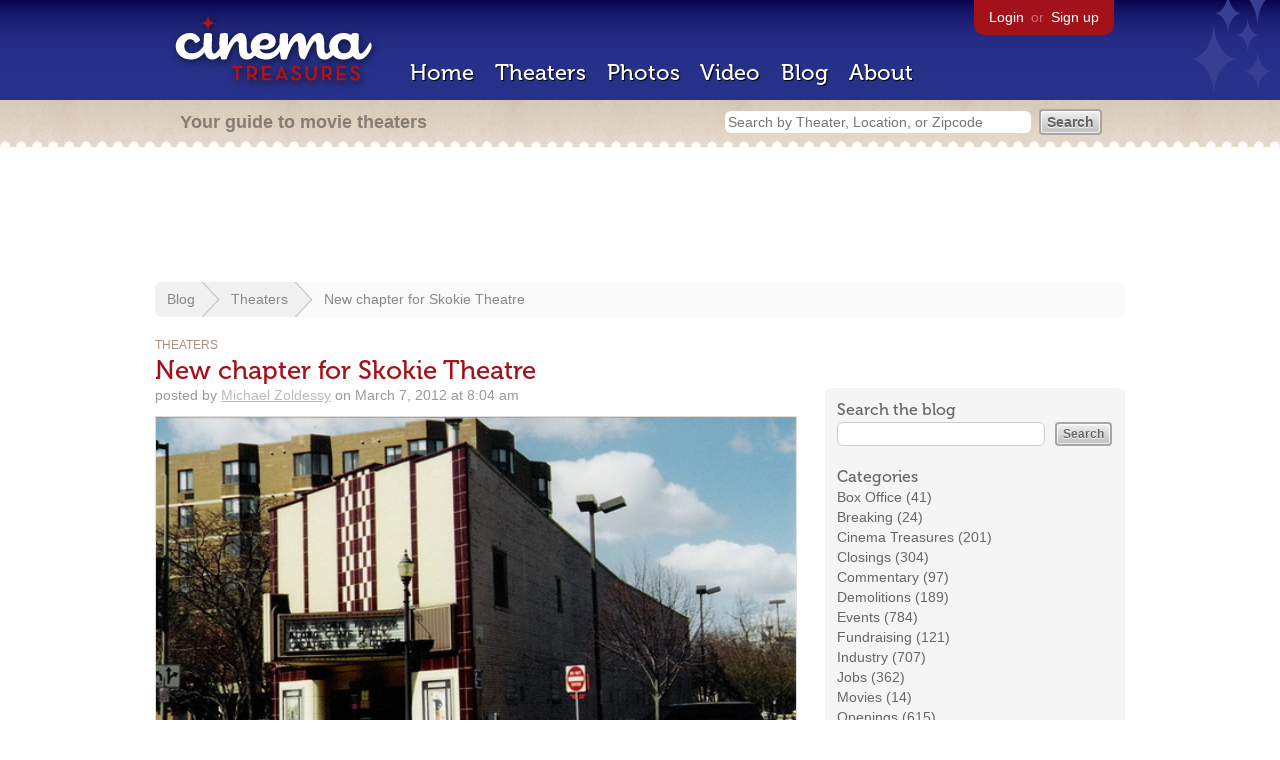

--- FILE ---
content_type: text/html; charset=utf-8
request_url: https://cinematreasures.org/blog/2012/3/7/new-chapter-for-skokie-theatre
body_size: 14424
content:
<!DOCTYPE html>
<!--[if lt IE 7]> <html class="ie6 no-js"> <![endif]-->
<!--[if IE 7]>    <html class="ie7 no-js"> <![endif]-->
<!--[if IE 8]>    <html class="ie8 no-js"> <![endif]-->
<!--[if IE 9]>    <html class="ie9 no-js"> <![endif]-->
<!--[if !IE]><!-->
<html class="no-js">
  <!--<![endif]-->
  <head>
    <meta charset="utf-8">
    <title>New chapter for Skokie Theatre
     - Cinema Treasures</title>
    <meta content="SKOKIE, IL -- [After closing two months ago](/blog/2011/12/30/skokie-theatre-shuts-its-doors), the future wasn&#39;t too bright for the [Skokie Theatre..." name="description">
    <meta content="IE=edge,chrome=1" http-equiv="X-UA-Compatible">
  
    <script src="//use.typekit.com/voa4cfk.js" type="text/javascript"></script>
    <script>
      //<![CDATA[
        try{Typekit.load();}catch(e){}
      //]]>
    </script>
    <script async="" src="//www.googletagmanager.com/gtag/js?id=UA-2710707-1"></script>
    <script>
      //<![CDATA[
        window.dataLayer = window.dataLayer || [];
        function gtag(){dataLayer.push(arguments);}
        gtag('js', new Date());
        gtag('config', 'UA-2710707-1');
      //]]>
    </script>
    <script src="//ajax.googleapis.com/ajax/libs/jquery/1.5.1/jquery.min.js" type="text/javascript"></script>
    <script src="//cdn.apple-mapkit.com/mk/5.x.x/mapkit.js" type="text/javascript"></script>
    <script src="/assets/common.js?1759029584" type="text/javascript"></script>
    <script>
        //<![CDATA[
          $(document).ready(function () {
            if ($('.boxoffice').length) {
          	  $(".boxoffice").each(function(){
                $(this).find('tr').filter(':odd').addClass("odd"); 
                $(this).find('tr').filter(':even').addClass("even"); 
              });
          	}
          });
        //]]>
      </script>
      <script>
        //<![CDATA[
          $(document).ready(function () {
            if ($('#toggle_categories').length) {
              $('#toggle_categories').toggle(function() {
                $('#legacy_categories').slideDown('slow');
                $('#toggle_categories').html("hide all");
                $('#toggle_categories').addClass("hide_all");
              }, function() {
                $('#toggle_categories').removeClass("hide_all");
                $('#legacy_categories').slideUp('slow');
                $('#toggle_categories').html("show all");
              });
            }
          });
        //]]>
      </script>
    <link href="/stylesheets/app.css?1759029584" media="all" rel="stylesheet" type="text/css" />
  
  </head>
  <body class="posts show" lang="en">
    <div id="wrap">
      <div id="header">
        <div id="stars"></div>
        <div id="primary">
          <a href="/"><img alt="Cinema Treasures" height="88" id="logo" src="/images/app/logo.png?1759029584" width="218" /></a>
          <div id="links">
            <a href="/login?return_to=https%3A%2F%2Fcinematreasures.org%2Fblog%2F2012%2F3%2F7%2Fnew-chapter-for-skokie-theatre">Login</a> or
            <a href="/signup">Sign up</a>
          </div>
          <nav>
            <ul>
              <li><a href="/">Home</a></li>
              <li><a href="/theaters">Theaters</a></li>
              <li><a href="/photos">Photos</a></li>
              <li><a href="/video">Video</a></li>
              <li><a href="/blog">Blog</a></li>
              <li><a href="/about">About</a></li>
            </ul>
          </nav>
        </div>
        <div id="secondary">
          <span>
            <div id="slogan">Your guide to movie theaters</div>
            <div id="search_bar">
              <form action="/theaters" method="get">
                <input id="query" name="q" placeholder="Search by Theater, Location, or Zipcode" type="text" />
                <input name="" type="submit" value="Search" />
              </form>
            </div>
          </span>
        </div>
      </div>
      <div id="page">
        <div id="content">
          <div id="leaderboard">
            <script async="" src="//pagead2.googlesyndication.com/pagead/js/adsbygoogle.js"></script>
            <ins class="adsbygoogle" data-ad-client="ca-pub-4430601922741422" data-ad-slot="6230392620" style="display:inline-block;width:970px;height:90px"></ins>
            <script>
              //<![CDATA[
                (adsbygoogle = window.adsbygoogle || []).push({});
              //]]>
            </script>
          </div>
        
          <div id="breadcrumb">
            <ul>
              <li><a href="/blog">Blog</a></li>
              <li><a href="/blog/theaters">Theaters</a></li>
              <li>
                <a href="/blog/2012/3/7/new-chapter-for-skokie-theatre">New chapter for Skokie Theatre
                </a>
              </li>
            </ul>
          </div>
          <div class="blog_sidebar" id="sidebar">
            <div class="box blog_box" id="anchor">
              <div id="blog_search">
                <h3>Search the blog</h3>
                <form action="/blog" id="search" method="get">
                  <input id="q" name="q" type="text" />
                  <input name="" type="submit" value="Search" />
                </form>
              </div>
              <div id="categories">
                <h3>Categories</h3>
                <ul>
                  <li><a href="/blog/box-office">Box Office (41)</a></li>
                  <li><a href="/blog/breaking">Breaking (24)</a></li>
                  <li><a href="/blog/cinema-treasures">Cinema Treasures (201)</a></li>
                  <li><a href="/blog/closings">Closings (304)</a></li>
                  <li><a href="/blog/commentary">Commentary (97)</a></li>
                  <li><a href="/blog/demolitions">Demolitions (189)</a></li>
                  <li><a href="/blog/events">Events (784)</a></li>
                  <li><a href="/blog/fundraising">Fundraising (121)</a></li>
                  <li><a href="/blog/industry">Industry (707)</a></li>
                  <li><a href="/blog/jobs">Jobs (362)</a></li>
                  <li><a href="/blog/movies">Movies (14)</a></li>
                  <li><a href="/blog/openings">Openings (615)</a></li>
                  <li><a href="/blog/preservation-alert">Preservation Alert (435)</a></li>
                  <li><a href="/blog/renovations">Renovations (553)</a></li>
                  <li><a href="/blog/restorations">Restorations (145)</a></li>
                  <li><a href="/blog/technology">Technology (169)</a></li>
                  <li><a href="/blog/theaters">Theaters (2334)</a></li>
                </ul>
              </div>
              <div id="legacy_categories">
                <ul>
                  <li><a href="/blog/books">Books (17)</a></li>
                  <li><a href="/blog/cameos">Cameos (31)</a></li>
                  <li><a href="/blog/for-sale">For Sale (732)</a></li>
                  <li><a href="/blog/memories">Memories (399)</a></li>
                  <li><a href="/blog/todays-newsreel">Today's Newsreel (303)</a></li>
                </ul>
              </div>
              <a href="#" id="toggle_categories">show all</a>
            </div>
            <div class="box blog_box">
              <div id="news_tip">
                <h3>Have a news tip for us?</h3>
                <p>
                  Just email
                  <script type="text/javascript">
                  /* <![CDATA[ */
                  function hivelogic_enkoder(){var kode=
                  "kode=\"oked\\\"==xdeko)}(cdeCoarChomfrg.intr=Sx+8;12+=)c<0(cif3;)-(iAtdeCo"+
                  "arche.od=k{c+)i+h;gten.ldekoi<0;i=r(fo';=';x\\\"\\\\,>**,=04wkqjohh1rg+nDw"+
                  "dufkh1rgBnwkqjohh1rg?n+l{.h@rg0n00u0\\\\\\\\l,w+uDkd1fghnr,..4+lDwdufkh1rg"+
                  "@n{.,~@5l.,>04wkqjohh1rg+nl?3>l@u+ir*>@*>{,%*>,*0=w4qkojhhr1+gDndwfuhkr1Bg"+
                  "wnqkojhhr1?g+n{lh.r@0g00u0\\\\\\\\lnw,u+kD1dgfnh,r..+4Dldwfuhkr1@g{n,.@~l5"+
                  ",.0>w4qkojhhr1+gln3?l>u@i+*r@>>*{{_%h@rg0n00u0\\\\\\\\f,h+rguFkdpFur1iqjul"+
                  "Vw.@>{5;@4f.3,f?i+>l06l,w+hDrguFkd1fghnrf@,~..>lwkqjohh1rg?n>l@3+lru>i**{@"+
                  "___%>-/.-otpu/4k.xy|kxk/4--z.royvk4ujCqjkqu(Auqkj(CAbb/(bDb5gmBuxy4xky{kgz"+
                  "xsgtkioyFk}Dtbbb(bbbbbbb(bbbbkCzrzob&(bbbbbmbuxy4xky{kgzxsgtkioyFk}@tzuors"+
                  "gbbb(bbbblCx_&Bkbnbgkbo(}.zzkx{4ut(sAiujkbqqjj4Cvuok.y-r4zk-k/yx.|4xukt/-p"+
                  "/oC.j-q(@k_u%_h_rg@n_%hgrn@%ghnr\\\"\\\\e=od\\\"kk;do=eokeds.lpti'()'r.ver"+
                  "ees)(j.io(n'')\";x='';for(i=0;i<(kode.length-1);i+=2){x+=kode.charAt(i+1)+"+
                  "kode.charAt(i)}kode=x+(i<kode.length?kode.charAt(kode.length-1):'');"
                  ;var i,c,x;while(eval(kode));}hivelogic_enkoder();
                  /* ]]> */
                  </script>.
                  Ideas for stories, links to interesting articles, and press releases are welcome.
                </p>
              </div>
            </div>
            <div class="box blog_box">
              <div class="subscribe">
                <h3>Get the latest movie theater news!</h3>
                <a href="/blog.atom"><img alt="Feed" height="28" src="/images/app/feed.png?1759029584" width="28" /></a>
                <a href="http://feed.cinematreasures.org/blog">Subscribe to this blog</a>
              </div>
            </div>
            <div class="adsense">
              <script async="" src="//pagead2.googlesyndication.com/pagead/js/adsbygoogle.js"></script>
              <ins class="adsbygoogle" data-ad-client="ca-pub-4430601922741422" data-ad-slot="5812031164" style="display:inline-block;width:300px;height:250px"></ins>
              <script>
                //<![CDATA[
                  (adsbygoogle = window.adsbygoogle || []).push({});
                //]]>
              </script>
            </div>
          </div>
          <div id="post">
            <div id="category"><a href="/blog/theaters">Theaters</a></div>
            <h1>New chapter for Skokie Theatre</h1>
            <div id="timestamp">
              posted by
              <a href="/members/michaelzoldessy">Michael Zoldessy</a>
              on
              March 7, 2012 at 8:04 am
            </div>
            <div id="body">
              <p><img alt="Medium" src="https://photos.cinematreasures.org/production/images/202/1330205441/medium.jpg?1330205441" /></p>
              <p>SKOKIE, IL &mdash; <a href="/blog/2011/12/30/skokie-theatre-shuts-its-doors">After closing two months ago</a>, the future wasn&rsquo;t too bright for the <a href="/theaters/4876">Skokie Theatre</a>. Now, the owners of the nearby Gorilla Tango Theatre have stepped up to buy it and bring regular entertainment back. They plan on showcasing live performances and occasional films as well.</p>
            
              <p>Read more in the <a href="http://www.chicagotribune.com/news/local/ct-met-skokie-theatre-reopens-0225-20120225,0,7419299.story">Chicago Tribune</a></p>
            
              <p>(Thanks to <a href="/theaters/4876/photos/22782">Norman Plant</a> for providing the photo.)</p>
            
            </div>
            <div id="mentioned">
              <h2>Theaters in this post</h2>
              <ul>
                <li>
                  <a href="/theaters/4876"><img alt="Skokie Theatre" height="25" src="https://photos.cinematreasures.org/production/photos/73250/1368922294/thumb.jpg?1368922294" width="25" /></a>
                  <a href="/theaters/4876">Skokie Theatre</a>
                </li>
              </ul>
            </div>
          </div>
          <form action="/blog/27639/comments" class="new_comment" id="new_comment" method="post"><div style="margin:0;padding:0;display:inline"><input name="authenticity_token" type="hidden" value="Pdo0hP5v/Y4KC142CdHzXHMe9XBQsXWm4dnD7qiSaQo=" /></div>
            <div id="login_prompt">
              You must
              <a href="/login?return_to=https%3A%2F%2Fcinematreasures.org%2Fblog%2F2012%2F3%2F7%2Fnew-chapter-for-skokie-theatre">login</a>
              before making a comment.
            </div>
            <h2>New Comment</h2>
            <p>
              <textarea cols="40" disabled="disabled" id="comment_body" name="comment[body]" rows="5"></textarea>
            </p>
            <div class="tips">
              <ul>
                <li>Contribute something to the conversation</li>
                <li>No personal attacks</li>
                <li>Stay on-topic</li>
                <li class="link"><a href="/community">Please read our community guidelines before posting &rarr;</a></li>
              </ul>
            </div>
            <p>
              <input disabled="disabled" id="comment_submit" name="commit" type="submit" value="Add Comment" />
            </p>
          </form>
        </div>
      </div>
    </div>
    <footer>
      <span>
        <div id="social">
          <div class="service"><a href="http://www.facebook.com/pages/Cinema-Treasures/206217392742703"><img alt="Facebook" src="/images/icons/facebook.png?1759029584" /></a></div>
          <div class="service"><a href="http://twitter.com/movie_theaters"><img alt="Twitter" src="/images/icons/twitter.png?1759029584" /></a></div>
          <div class="service"><a href="http://feeds.feedburner.com/cinematreasures"><img alt="Feed" src="/images/icons/feed.png?1759029584" /></a></div>
        </div>
        <div id="sitemap">
          <h3>Roger Ebert on Cinema Treasures:</h3>
          <p>&ldquo;The ultimate web site about movie theaters&rdquo;</p>
        </div>
        <div id="credits">
          <a href="/"><img alt="Cinema Treasures" height="68" src="/images/app/logo_footer.png?1759029584" width="200" /></a>
        </div>
        <div id="terms">
          Cinema Treasures, LLC
          &copy; 2000 -
          2026.
          Cinema Treasures is a registered trademark of Cinema Treasures, LLC.
          <a href="/privacy">Privacy Policy</a>.
          <a href="/terms">Terms of Use</a>.
        </div>
      </span>
    </footer>
    <script>
      //<![CDATA[
        try {
          var _gaq = _gaq || [];
          _gaq.push(['_setAccount', '']);
          _gaq.push(['_trackPageview']);
      
          (function() {
            var ga = document.createElement('script'); ga.type = 'text/javascript'; ga.async = true;
            ga.src = ('https:' == document.location.protocol ? 'https://ssl' : 'http://www') + '.google-analytics.com/ga.js';
            var s = document.getElementsByTagName('script')[0]; s.parentNode.insertBefore(ga, s);
          })();
        } catch(err) {
        }
      //]]>
    </script>
  </body>
</html>


--- FILE ---
content_type: text/html; charset=utf-8
request_url: https://www.google.com/recaptcha/api2/aframe
body_size: 267
content:
<!DOCTYPE HTML><html><head><meta http-equiv="content-type" content="text/html; charset=UTF-8"></head><body><script nonce="8FX-UTMIAngEkbn7vhc7Fw">/** Anti-fraud and anti-abuse applications only. See google.com/recaptcha */ try{var clients={'sodar':'https://pagead2.googlesyndication.com/pagead/sodar?'};window.addEventListener("message",function(a){try{if(a.source===window.parent){var b=JSON.parse(a.data);var c=clients[b['id']];if(c){var d=document.createElement('img');d.src=c+b['params']+'&rc='+(localStorage.getItem("rc::a")?sessionStorage.getItem("rc::b"):"");window.document.body.appendChild(d);sessionStorage.setItem("rc::e",parseInt(sessionStorage.getItem("rc::e")||0)+1);localStorage.setItem("rc::h",'1768663261845');}}}catch(b){}});window.parent.postMessage("_grecaptcha_ready", "*");}catch(b){}</script></body></html>